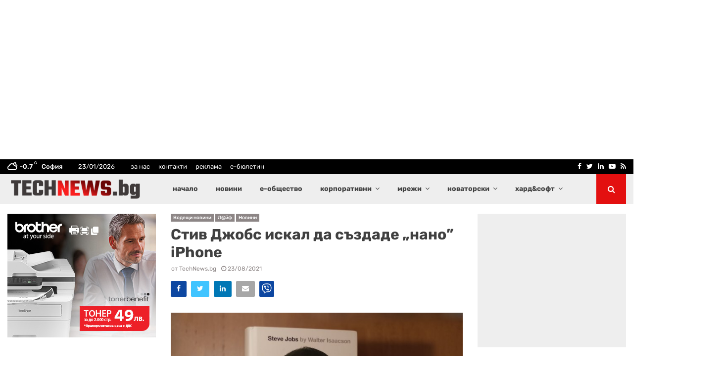

--- FILE ---
content_type: text/html; charset=UTF-8
request_url: https://technews.bg/wp-content/plugins/post-views-counter-pro/includes/ajax.php
body_size: -102
content:
{"content_id":136236,"counted":true,"reason":"","type":"post","subtype":"post","storage":{"post":{"136236":1769204837}}}

--- FILE ---
content_type: text/html; charset=utf-8
request_url: https://www.google.com/recaptcha/api2/aframe
body_size: 267
content:
<!DOCTYPE HTML><html><head><meta http-equiv="content-type" content="text/html; charset=UTF-8"></head><body><script nonce="rWZRoB6Kb3hJKiwaK__Egg">/** Anti-fraud and anti-abuse applications only. See google.com/recaptcha */ try{var clients={'sodar':'https://pagead2.googlesyndication.com/pagead/sodar?'};window.addEventListener("message",function(a){try{if(a.source===window.parent){var b=JSON.parse(a.data);var c=clients[b['id']];if(c){var d=document.createElement('img');d.src=c+b['params']+'&rc='+(localStorage.getItem("rc::a")?sessionStorage.getItem("rc::b"):"");window.document.body.appendChild(d);sessionStorage.setItem("rc::e",parseInt(sessionStorage.getItem("rc::e")||0)+1);localStorage.setItem("rc::h",'1769204777548');}}}catch(b){}});window.parent.postMessage("_grecaptcha_ready", "*");}catch(b){}</script></body></html>